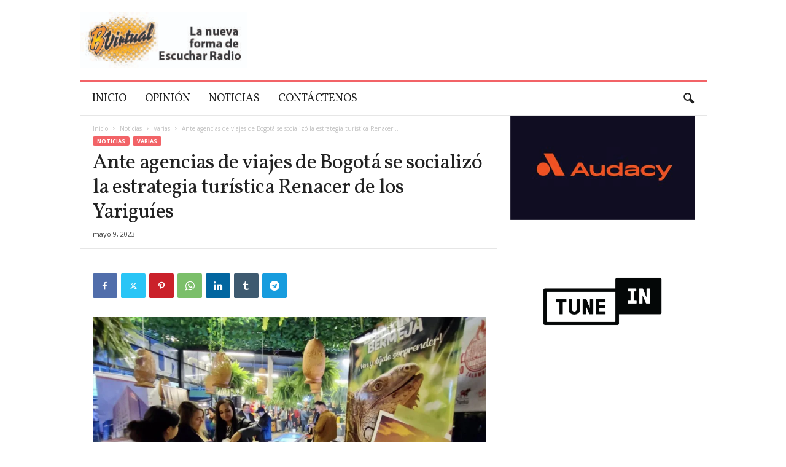

--- FILE ---
content_type: text/html; charset=UTF-8
request_url: https://barrancabermejavirtual.net/wp-admin/admin-ajax.php?td_theme_name=Newsmag&v=5.4.3.4
body_size: -128
content:
{"error":"","app_id":"359513004248575"}

--- FILE ---
content_type: text/html; charset=utf-8
request_url: https://www.google.com/recaptcha/api2/aframe
body_size: 266
content:
<!DOCTYPE HTML><html><head><meta http-equiv="content-type" content="text/html; charset=UTF-8"></head><body><script nonce="iMBLb7qHIMFwR2_Oy78tcw">/** Anti-fraud and anti-abuse applications only. See google.com/recaptcha */ try{var clients={'sodar':'https://pagead2.googlesyndication.com/pagead/sodar?'};window.addEventListener("message",function(a){try{if(a.source===window.parent){var b=JSON.parse(a.data);var c=clients[b['id']];if(c){var d=document.createElement('img');d.src=c+b['params']+'&rc='+(localStorage.getItem("rc::a")?sessionStorage.getItem("rc::b"):"");window.document.body.appendChild(d);sessionStorage.setItem("rc::e",parseInt(sessionStorage.getItem("rc::e")||0)+1);localStorage.setItem("rc::h",'1765792261658');}}}catch(b){}});window.parent.postMessage("_grecaptcha_ready", "*");}catch(b){}</script></body></html>